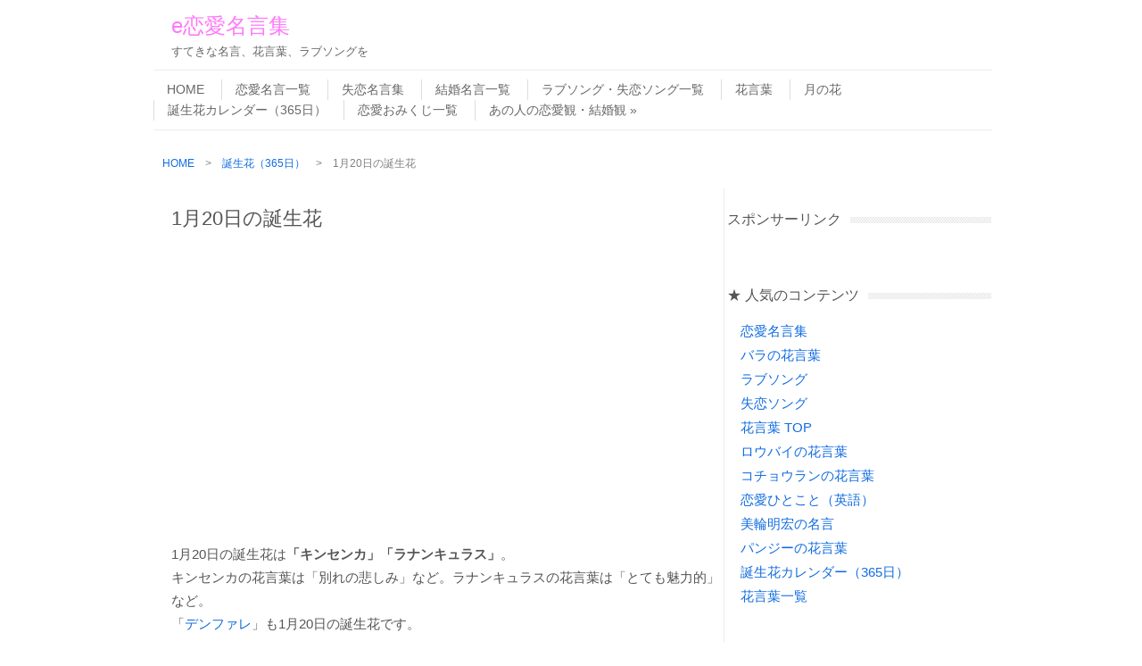

--- FILE ---
content_type: text/html; charset=UTF-8
request_url: https://rennai-meigen.com/tj0120/
body_size: 19135
content:
<!DOCTYPE html>
<!-- paulirish.com/2008/conditional-stylesheets-vs-css-hacks-answer-neither/ -->
<!--[if IE 7]> <html class="no-js lt-ie9 lt-ie8" lang="ja"> <![endif]-->
<!--[if IE 8]> <html class="no-js lt-ie9" lang="ja"> <![endif]-->
<!--[if gt IE 8]><!--> <html class="no-js" lang="ja"> <!--<![endif]-->
<head>
<meta charset="UTF-8" />
<meta name="viewport" content="width=device-width" />
<title>1月20日の誕生花（おすすめ名言や花言葉）何の日 | e恋愛名言集</title>
<link rel="pingback" href="https://rennai-meigen.com/wp/xmlrpc.php" />

<!-- Begin wp_head() -->
<meta name='robots' content='index, follow, max-image-preview:large, max-snippet:-1, max-video-preview:-1' />
	<style>img:is([sizes="auto" i], [sizes^="auto," i]) { contain-intrinsic-size: 3000px 1500px }</style>
	
	<!-- This site is optimized with the Yoast SEO plugin v26.4 - https://yoast.com/wordpress/plugins/seo/ -->
	<meta name="description" content="1月20日の誕生花と花言葉をご紹介します。花言葉の由来、関連するおすすめ名言、今日は何の日、誰の誕生日などの情報も。" />
	<link rel="canonical" href="https://rennai-meigen.com/tj0120/" />
	<meta name="twitter:label1" content="執筆者" />
	<meta name="twitter:data1" content="L" />
	<script type="application/ld+json" class="yoast-schema-graph">{"@context":"https://schema.org","@graph":[{"@type":"WebPage","@id":"https://rennai-meigen.com/tj0120/","url":"https://rennai-meigen.com/tj0120/","name":"1月20日の誕生花（おすすめ名言や花言葉）何の日 | e恋愛名言集","isPartOf":{"@id":"https://rennai-meigen.com/#website"},"primaryImageOfPage":{"@id":"https://rennai-meigen.com/tj0120/#primaryimage"},"image":{"@id":"https://rennai-meigen.com/tj0120/#primaryimage"},"thumbnailUrl":"https://rennai-meigen.com/wp/wp-content/uploads/2016/12/kinsenka-01.jpg","datePublished":"2019-09-23T06:38:00+00:00","dateModified":"2020-11-17T05:20:54+00:00","author":{"@id":"https://rennai-meigen.com/#/schema/person/9a5b56c8a62840a6e690124b1cebf5f6"},"description":"1月20日の誕生花と花言葉をご紹介します。花言葉の由来、関連するおすすめ名言、今日は何の日、誰の誕生日などの情報も。","breadcrumb":{"@id":"https://rennai-meigen.com/tj0120/#breadcrumb"},"inLanguage":"ja","potentialAction":[{"@type":"ReadAction","target":["https://rennai-meigen.com/tj0120/"]}]},{"@type":"ImageObject","inLanguage":"ja","@id":"https://rennai-meigen.com/tj0120/#primaryimage","url":"https://rennai-meigen.com/wp/wp-content/uploads/2016/12/kinsenka-01.jpg","contentUrl":"https://rennai-meigen.com/wp/wp-content/uploads/2016/12/kinsenka-01.jpg","width":640,"height":425,"caption":"キンセンカの花言葉"},{"@type":"BreadcrumbList","@id":"https://rennai-meigen.com/tj0120/#breadcrumb","itemListElement":[{"@type":"ListItem","position":1,"name":"Home","item":"https://rennai-meigen.com/"},{"@type":"ListItem","position":2,"name":"1月20日の誕生花"}]},{"@type":"WebSite","@id":"https://rennai-meigen.com/#website","url":"https://rennai-meigen.com/","name":"e恋愛名言集","description":"すてきな名言、花言葉、ラブソングを","potentialAction":[{"@type":"SearchAction","target":{"@type":"EntryPoint","urlTemplate":"https://rennai-meigen.com/?s={search_term_string}"},"query-input":{"@type":"PropertyValueSpecification","valueRequired":true,"valueName":"search_term_string"}}],"inLanguage":"ja"},{"@type":"Person","@id":"https://rennai-meigen.com/#/schema/person/9a5b56c8a62840a6e690124b1cebf5f6","name":"L","image":{"@type":"ImageObject","inLanguage":"ja","@id":"https://rennai-meigen.com/#/schema/person/image/","url":"https://secure.gravatar.com/avatar/101c24e30b34950b9c44984103448d503091f83198812f55780df2ae4b866c1d?s=96&d=mm&r=g","contentUrl":"https://secure.gravatar.com/avatar/101c24e30b34950b9c44984103448d503091f83198812f55780df2ae4b866c1d?s=96&d=mm&r=g","caption":"L"},"url":"https://rennai-meigen.com/author/icamp/"}]}</script>
	<!-- / Yoast SEO plugin. -->


<link rel='dns-prefetch' href='//static.addtoany.com' />
<link rel="alternate" type="application/rss+xml" title="e恋愛名言集 &raquo; フィード" href="https://rennai-meigen.com/feed/" />
<link rel="alternate" type="application/rss+xml" title="e恋愛名言集 &raquo; コメントフィード" href="https://rennai-meigen.com/comments/feed/" />
<script type="text/javascript">
/* <![CDATA[ */
window._wpemojiSettings = {"baseUrl":"https:\/\/s.w.org\/images\/core\/emoji\/16.0.1\/72x72\/","ext":".png","svgUrl":"https:\/\/s.w.org\/images\/core\/emoji\/16.0.1\/svg\/","svgExt":".svg","source":{"concatemoji":"https:\/\/rennai-meigen.com\/wp\/wp-includes\/js\/wp-emoji-release.min.js?ver=6.8.3"}};
/*! This file is auto-generated */
!function(s,n){var o,i,e;function c(e){try{var t={supportTests:e,timestamp:(new Date).valueOf()};sessionStorage.setItem(o,JSON.stringify(t))}catch(e){}}function p(e,t,n){e.clearRect(0,0,e.canvas.width,e.canvas.height),e.fillText(t,0,0);var t=new Uint32Array(e.getImageData(0,0,e.canvas.width,e.canvas.height).data),a=(e.clearRect(0,0,e.canvas.width,e.canvas.height),e.fillText(n,0,0),new Uint32Array(e.getImageData(0,0,e.canvas.width,e.canvas.height).data));return t.every(function(e,t){return e===a[t]})}function u(e,t){e.clearRect(0,0,e.canvas.width,e.canvas.height),e.fillText(t,0,0);for(var n=e.getImageData(16,16,1,1),a=0;a<n.data.length;a++)if(0!==n.data[a])return!1;return!0}function f(e,t,n,a){switch(t){case"flag":return n(e,"\ud83c\udff3\ufe0f\u200d\u26a7\ufe0f","\ud83c\udff3\ufe0f\u200b\u26a7\ufe0f")?!1:!n(e,"\ud83c\udde8\ud83c\uddf6","\ud83c\udde8\u200b\ud83c\uddf6")&&!n(e,"\ud83c\udff4\udb40\udc67\udb40\udc62\udb40\udc65\udb40\udc6e\udb40\udc67\udb40\udc7f","\ud83c\udff4\u200b\udb40\udc67\u200b\udb40\udc62\u200b\udb40\udc65\u200b\udb40\udc6e\u200b\udb40\udc67\u200b\udb40\udc7f");case"emoji":return!a(e,"\ud83e\udedf")}return!1}function g(e,t,n,a){var r="undefined"!=typeof WorkerGlobalScope&&self instanceof WorkerGlobalScope?new OffscreenCanvas(300,150):s.createElement("canvas"),o=r.getContext("2d",{willReadFrequently:!0}),i=(o.textBaseline="top",o.font="600 32px Arial",{});return e.forEach(function(e){i[e]=t(o,e,n,a)}),i}function t(e){var t=s.createElement("script");t.src=e,t.defer=!0,s.head.appendChild(t)}"undefined"!=typeof Promise&&(o="wpEmojiSettingsSupports",i=["flag","emoji"],n.supports={everything:!0,everythingExceptFlag:!0},e=new Promise(function(e){s.addEventListener("DOMContentLoaded",e,{once:!0})}),new Promise(function(t){var n=function(){try{var e=JSON.parse(sessionStorage.getItem(o));if("object"==typeof e&&"number"==typeof e.timestamp&&(new Date).valueOf()<e.timestamp+604800&&"object"==typeof e.supportTests)return e.supportTests}catch(e){}return null}();if(!n){if("undefined"!=typeof Worker&&"undefined"!=typeof OffscreenCanvas&&"undefined"!=typeof URL&&URL.createObjectURL&&"undefined"!=typeof Blob)try{var e="postMessage("+g.toString()+"("+[JSON.stringify(i),f.toString(),p.toString(),u.toString()].join(",")+"));",a=new Blob([e],{type:"text/javascript"}),r=new Worker(URL.createObjectURL(a),{name:"wpTestEmojiSupports"});return void(r.onmessage=function(e){c(n=e.data),r.terminate(),t(n)})}catch(e){}c(n=g(i,f,p,u))}t(n)}).then(function(e){for(var t in e)n.supports[t]=e[t],n.supports.everything=n.supports.everything&&n.supports[t],"flag"!==t&&(n.supports.everythingExceptFlag=n.supports.everythingExceptFlag&&n.supports[t]);n.supports.everythingExceptFlag=n.supports.everythingExceptFlag&&!n.supports.flag,n.DOMReady=!1,n.readyCallback=function(){n.DOMReady=!0}}).then(function(){return e}).then(function(){var e;n.supports.everything||(n.readyCallback(),(e=n.source||{}).concatemoji?t(e.concatemoji):e.wpemoji&&e.twemoji&&(t(e.twemoji),t(e.wpemoji)))}))}((window,document),window._wpemojiSettings);
/* ]]> */
</script>
<style id='wp-emoji-styles-inline-css' type='text/css'>

	img.wp-smiley, img.emoji {
		display: inline !important;
		border: none !important;
		box-shadow: none !important;
		height: 1em !important;
		width: 1em !important;
		margin: 0 0.07em !important;
		vertical-align: -0.1em !important;
		background: none !important;
		padding: 0 !important;
	}
</style>
<link rel='stylesheet' id='wp-block-library-css' href='https://rennai-meigen.com/wp/wp-includes/css/dist/block-library/style.min.css?ver=6.8.3' type='text/css' media='all' />
<style id='classic-theme-styles-inline-css' type='text/css'>
/*! This file is auto-generated */
.wp-block-button__link{color:#fff;background-color:#32373c;border-radius:9999px;box-shadow:none;text-decoration:none;padding:calc(.667em + 2px) calc(1.333em + 2px);font-size:1.125em}.wp-block-file__button{background:#32373c;color:#fff;text-decoration:none}
</style>
<style id='global-styles-inline-css' type='text/css'>
:root{--wp--preset--aspect-ratio--square: 1;--wp--preset--aspect-ratio--4-3: 4/3;--wp--preset--aspect-ratio--3-4: 3/4;--wp--preset--aspect-ratio--3-2: 3/2;--wp--preset--aspect-ratio--2-3: 2/3;--wp--preset--aspect-ratio--16-9: 16/9;--wp--preset--aspect-ratio--9-16: 9/16;--wp--preset--color--black: #000000;--wp--preset--color--cyan-bluish-gray: #abb8c3;--wp--preset--color--white: #ffffff;--wp--preset--color--pale-pink: #f78da7;--wp--preset--color--vivid-red: #cf2e2e;--wp--preset--color--luminous-vivid-orange: #ff6900;--wp--preset--color--luminous-vivid-amber: #fcb900;--wp--preset--color--light-green-cyan: #7bdcb5;--wp--preset--color--vivid-green-cyan: #00d084;--wp--preset--color--pale-cyan-blue: #8ed1fc;--wp--preset--color--vivid-cyan-blue: #0693e3;--wp--preset--color--vivid-purple: #9b51e0;--wp--preset--gradient--vivid-cyan-blue-to-vivid-purple: linear-gradient(135deg,rgba(6,147,227,1) 0%,rgb(155,81,224) 100%);--wp--preset--gradient--light-green-cyan-to-vivid-green-cyan: linear-gradient(135deg,rgb(122,220,180) 0%,rgb(0,208,130) 100%);--wp--preset--gradient--luminous-vivid-amber-to-luminous-vivid-orange: linear-gradient(135deg,rgba(252,185,0,1) 0%,rgba(255,105,0,1) 100%);--wp--preset--gradient--luminous-vivid-orange-to-vivid-red: linear-gradient(135deg,rgba(255,105,0,1) 0%,rgb(207,46,46) 100%);--wp--preset--gradient--very-light-gray-to-cyan-bluish-gray: linear-gradient(135deg,rgb(238,238,238) 0%,rgb(169,184,195) 100%);--wp--preset--gradient--cool-to-warm-spectrum: linear-gradient(135deg,rgb(74,234,220) 0%,rgb(151,120,209) 20%,rgb(207,42,186) 40%,rgb(238,44,130) 60%,rgb(251,105,98) 80%,rgb(254,248,76) 100%);--wp--preset--gradient--blush-light-purple: linear-gradient(135deg,rgb(255,206,236) 0%,rgb(152,150,240) 100%);--wp--preset--gradient--blush-bordeaux: linear-gradient(135deg,rgb(254,205,165) 0%,rgb(254,45,45) 50%,rgb(107,0,62) 100%);--wp--preset--gradient--luminous-dusk: linear-gradient(135deg,rgb(255,203,112) 0%,rgb(199,81,192) 50%,rgb(65,88,208) 100%);--wp--preset--gradient--pale-ocean: linear-gradient(135deg,rgb(255,245,203) 0%,rgb(182,227,212) 50%,rgb(51,167,181) 100%);--wp--preset--gradient--electric-grass: linear-gradient(135deg,rgb(202,248,128) 0%,rgb(113,206,126) 100%);--wp--preset--gradient--midnight: linear-gradient(135deg,rgb(2,3,129) 0%,rgb(40,116,252) 100%);--wp--preset--font-size--small: 13px;--wp--preset--font-size--medium: 20px;--wp--preset--font-size--large: 36px;--wp--preset--font-size--x-large: 42px;--wp--preset--spacing--20: 0.44rem;--wp--preset--spacing--30: 0.67rem;--wp--preset--spacing--40: 1rem;--wp--preset--spacing--50: 1.5rem;--wp--preset--spacing--60: 2.25rem;--wp--preset--spacing--70: 3.38rem;--wp--preset--spacing--80: 5.06rem;--wp--preset--shadow--natural: 6px 6px 9px rgba(0, 0, 0, 0.2);--wp--preset--shadow--deep: 12px 12px 50px rgba(0, 0, 0, 0.4);--wp--preset--shadow--sharp: 6px 6px 0px rgba(0, 0, 0, 0.2);--wp--preset--shadow--outlined: 6px 6px 0px -3px rgba(255, 255, 255, 1), 6px 6px rgba(0, 0, 0, 1);--wp--preset--shadow--crisp: 6px 6px 0px rgba(0, 0, 0, 1);}:where(.is-layout-flex){gap: 0.5em;}:where(.is-layout-grid){gap: 0.5em;}body .is-layout-flex{display: flex;}.is-layout-flex{flex-wrap: wrap;align-items: center;}.is-layout-flex > :is(*, div){margin: 0;}body .is-layout-grid{display: grid;}.is-layout-grid > :is(*, div){margin: 0;}:where(.wp-block-columns.is-layout-flex){gap: 2em;}:where(.wp-block-columns.is-layout-grid){gap: 2em;}:where(.wp-block-post-template.is-layout-flex){gap: 1.25em;}:where(.wp-block-post-template.is-layout-grid){gap: 1.25em;}.has-black-color{color: var(--wp--preset--color--black) !important;}.has-cyan-bluish-gray-color{color: var(--wp--preset--color--cyan-bluish-gray) !important;}.has-white-color{color: var(--wp--preset--color--white) !important;}.has-pale-pink-color{color: var(--wp--preset--color--pale-pink) !important;}.has-vivid-red-color{color: var(--wp--preset--color--vivid-red) !important;}.has-luminous-vivid-orange-color{color: var(--wp--preset--color--luminous-vivid-orange) !important;}.has-luminous-vivid-amber-color{color: var(--wp--preset--color--luminous-vivid-amber) !important;}.has-light-green-cyan-color{color: var(--wp--preset--color--light-green-cyan) !important;}.has-vivid-green-cyan-color{color: var(--wp--preset--color--vivid-green-cyan) !important;}.has-pale-cyan-blue-color{color: var(--wp--preset--color--pale-cyan-blue) !important;}.has-vivid-cyan-blue-color{color: var(--wp--preset--color--vivid-cyan-blue) !important;}.has-vivid-purple-color{color: var(--wp--preset--color--vivid-purple) !important;}.has-black-background-color{background-color: var(--wp--preset--color--black) !important;}.has-cyan-bluish-gray-background-color{background-color: var(--wp--preset--color--cyan-bluish-gray) !important;}.has-white-background-color{background-color: var(--wp--preset--color--white) !important;}.has-pale-pink-background-color{background-color: var(--wp--preset--color--pale-pink) !important;}.has-vivid-red-background-color{background-color: var(--wp--preset--color--vivid-red) !important;}.has-luminous-vivid-orange-background-color{background-color: var(--wp--preset--color--luminous-vivid-orange) !important;}.has-luminous-vivid-amber-background-color{background-color: var(--wp--preset--color--luminous-vivid-amber) !important;}.has-light-green-cyan-background-color{background-color: var(--wp--preset--color--light-green-cyan) !important;}.has-vivid-green-cyan-background-color{background-color: var(--wp--preset--color--vivid-green-cyan) !important;}.has-pale-cyan-blue-background-color{background-color: var(--wp--preset--color--pale-cyan-blue) !important;}.has-vivid-cyan-blue-background-color{background-color: var(--wp--preset--color--vivid-cyan-blue) !important;}.has-vivid-purple-background-color{background-color: var(--wp--preset--color--vivid-purple) !important;}.has-black-border-color{border-color: var(--wp--preset--color--black) !important;}.has-cyan-bluish-gray-border-color{border-color: var(--wp--preset--color--cyan-bluish-gray) !important;}.has-white-border-color{border-color: var(--wp--preset--color--white) !important;}.has-pale-pink-border-color{border-color: var(--wp--preset--color--pale-pink) !important;}.has-vivid-red-border-color{border-color: var(--wp--preset--color--vivid-red) !important;}.has-luminous-vivid-orange-border-color{border-color: var(--wp--preset--color--luminous-vivid-orange) !important;}.has-luminous-vivid-amber-border-color{border-color: var(--wp--preset--color--luminous-vivid-amber) !important;}.has-light-green-cyan-border-color{border-color: var(--wp--preset--color--light-green-cyan) !important;}.has-vivid-green-cyan-border-color{border-color: var(--wp--preset--color--vivid-green-cyan) !important;}.has-pale-cyan-blue-border-color{border-color: var(--wp--preset--color--pale-cyan-blue) !important;}.has-vivid-cyan-blue-border-color{border-color: var(--wp--preset--color--vivid-cyan-blue) !important;}.has-vivid-purple-border-color{border-color: var(--wp--preset--color--vivid-purple) !important;}.has-vivid-cyan-blue-to-vivid-purple-gradient-background{background: var(--wp--preset--gradient--vivid-cyan-blue-to-vivid-purple) !important;}.has-light-green-cyan-to-vivid-green-cyan-gradient-background{background: var(--wp--preset--gradient--light-green-cyan-to-vivid-green-cyan) !important;}.has-luminous-vivid-amber-to-luminous-vivid-orange-gradient-background{background: var(--wp--preset--gradient--luminous-vivid-amber-to-luminous-vivid-orange) !important;}.has-luminous-vivid-orange-to-vivid-red-gradient-background{background: var(--wp--preset--gradient--luminous-vivid-orange-to-vivid-red) !important;}.has-very-light-gray-to-cyan-bluish-gray-gradient-background{background: var(--wp--preset--gradient--very-light-gray-to-cyan-bluish-gray) !important;}.has-cool-to-warm-spectrum-gradient-background{background: var(--wp--preset--gradient--cool-to-warm-spectrum) !important;}.has-blush-light-purple-gradient-background{background: var(--wp--preset--gradient--blush-light-purple) !important;}.has-blush-bordeaux-gradient-background{background: var(--wp--preset--gradient--blush-bordeaux) !important;}.has-luminous-dusk-gradient-background{background: var(--wp--preset--gradient--luminous-dusk) !important;}.has-pale-ocean-gradient-background{background: var(--wp--preset--gradient--pale-ocean) !important;}.has-electric-grass-gradient-background{background: var(--wp--preset--gradient--electric-grass) !important;}.has-midnight-gradient-background{background: var(--wp--preset--gradient--midnight) !important;}.has-small-font-size{font-size: var(--wp--preset--font-size--small) !important;}.has-medium-font-size{font-size: var(--wp--preset--font-size--medium) !important;}.has-large-font-size{font-size: var(--wp--preset--font-size--large) !important;}.has-x-large-font-size{font-size: var(--wp--preset--font-size--x-large) !important;}
:where(.wp-block-post-template.is-layout-flex){gap: 1.25em;}:where(.wp-block-post-template.is-layout-grid){gap: 1.25em;}
:where(.wp-block-columns.is-layout-flex){gap: 2em;}:where(.wp-block-columns.is-layout-grid){gap: 2em;}
:root :where(.wp-block-pullquote){font-size: 1.5em;line-height: 1.6;}
</style>
<link rel='stylesheet' id='contact-form-7-css' href='https://rennai-meigen.com/wp/wp-content/plugins/contact-form-7/includes/css/styles.css?ver=6.1.3' type='text/css' media='all' />
<link rel='stylesheet' id='protect-link-css-css' href='https://rennai-meigen.com/wp/wp-content/plugins/wp-copy-protect-with-color-design/css/protect_style.css?ver=6.8.3' type='text/css' media='all' />
<link rel='stylesheet' id='ez-icomoon-css' href='https://rennai-meigen.com/wp/wp-content/plugins/easy-table-of-contents/vendor/icomoon/style.min.css?ver=1.7' type='text/css' media='all' />
<link rel='stylesheet' id='ez-toc-css' href='https://rennai-meigen.com/wp/wp-content/plugins/easy-table-of-contents/assets/css/screen.min.css?ver=1.7' type='text/css' media='all' />
<style id='ez-toc-inline-css' type='text/css'>
div#ez-toc-container p.ez-toc-title {font-size: 120%;}div#ez-toc-container p.ez-toc-title {font-weight: 500;}div#ez-toc-container ul li {font-size: 100%;}div#ez-toc-container {background: #fff;border: 1px solid #ddd;}div#ez-toc-container p.ez-toc-title {color: #999;}div#ez-toc-container ul.ez-toc-list a {color: #428bca;}div#ez-toc-container ul.ez-toc-list a:hover {color: #2a6496;}div#ez-toc-container ul.ez-toc-list a:visited {color: #428bca;}
</style>
<link rel='stylesheet' id='leaf-style-css' href='https://rennai-meigen.com/wp/wp-content/themes/leaf/style.css?ver=6.8.3' type='text/css' media='all' />
<link rel='stylesheet' id='addtoany-css' href='https://rennai-meigen.com/wp/wp-content/plugins/add-to-any/addtoany.min.css?ver=1.16' type='text/css' media='all' />
<script type="text/javascript" id="addtoany-core-js-before">
/* <![CDATA[ */
window.a2a_config=window.a2a_config||{};a2a_config.callbacks=[];a2a_config.overlays=[];a2a_config.templates={};a2a_localize = {
	Share: "共有",
	Save: "ブックマーク",
	Subscribe: "購読",
	Email: "メール",
	Bookmark: "ブックマーク",
	ShowAll: "すべて表示する",
	ShowLess: "小さく表示する",
	FindServices: "サービスを探す",
	FindAnyServiceToAddTo: "追加するサービスを今すぐ探す",
	PoweredBy: "Powered by",
	ShareViaEmail: "メールでシェアする",
	SubscribeViaEmail: "メールで購読する",
	BookmarkInYourBrowser: "ブラウザにブックマーク",
	BookmarkInstructions: "このページをブックマークするには、 Ctrl+D または \u2318+D を押下。",
	AddToYourFavorites: "お気に入りに追加",
	SendFromWebOrProgram: "任意のメールアドレスまたはメールプログラムから送信",
	EmailProgram: "メールプログラム",
	More: "詳細&#8230;",
	ThanksForSharing: "共有ありがとうございます !",
	ThanksForFollowing: "フォローありがとうございます !"
};
/* ]]> */
</script>
<script type="text/javascript" defer src="https://static.addtoany.com/menu/page.js" id="addtoany-core-js"></script>
<script type="text/javascript" src="https://rennai-meigen.com/wp/wp-includes/js/jquery/jquery.min.js?ver=3.7.1" id="jquery-core-js"></script>
<script type="text/javascript" src="https://rennai-meigen.com/wp/wp-includes/js/jquery/jquery-migrate.min.js?ver=3.4.1" id="jquery-migrate-js"></script>
<script type="text/javascript" defer src="https://rennai-meigen.com/wp/wp-content/plugins/add-to-any/addtoany.min.js?ver=1.1" id="addtoany-jquery-js"></script>
<script type="text/javascript" src="https://rennai-meigen.com/wp/wp-content/themes/leaf/js/modernizr-2.6.2.js?ver=2.6.2" id="modernizr-js"></script>
<link rel="https://api.w.org/" href="https://rennai-meigen.com/wp-json/" /><link rel="alternate" title="JSON" type="application/json" href="https://rennai-meigen.com/wp-json/wp/v2/posts/15599" /><link rel="EditURI" type="application/rsd+xml" title="RSD" href="https://rennai-meigen.com/wp/xmlrpc.php?rsd" />
<link rel='shortlink' href='https://rennai-meigen.com/?p=15599' />
<link rel="alternate" title="oEmbed (JSON)" type="application/json+oembed" href="https://rennai-meigen.com/wp-json/oembed/1.0/embed?url=https%3A%2F%2Frennai-meigen.com%2Ftj0120%2F" />
<link rel="alternate" title="oEmbed (XML)" type="text/xml+oembed" href="https://rennai-meigen.com/wp-json/oembed/1.0/embed?url=https%3A%2F%2Frennai-meigen.com%2Ftj0120%2F&#038;format=xml" />

<!-- This site is using AdRotate v5.17 to display their advertisements - https://ajdg.solutions/ -->
<!-- AdRotate CSS -->
<style type="text/css" media="screen">
	.g { margin:0px; padding:0px; overflow:hidden; line-height:1; zoom:1; }
	.g img { height:auto; }
	.g-col { position:relative; float:left; }
	.g-col:first-child { margin-left: 0; }
	.g-col:last-child { margin-right: 0; }
	.g-1 { margin:1px 1px 1px 1px; }
	.g-2 { margin:1px 1px 1px 1px; }
	.g-3 { margin:1px 1px 1px 1px; }
	.g-4 { margin:1px 1px 1px 1px; }
	.g-5 { margin:1px 1px 1px 1px; }
	.g-6 { margin:1px 1px 1px 1px; }
	.g-7 { margin:1px 1px 1px 1px; }
	.g-8 { margin:1px 1px 1px 1px; }
	.g-9 { margin:1px 1px 1px 1px; }
	@media only screen and (max-width: 480px) {
		.g-col, .g-dyn, .g-single { width:100%; margin-left:0; margin-right:0; }
	}
</style>
<!-- /AdRotate CSS -->

<script language="JavaScript">
jQuery (document).ready( function () {
jQuery ('a[href^=http]').not('[href*="'+location.hostname+'"]').attr('target','_blank');
})
</script>
		<!-- GA Google Analytics @ https://m0n.co/ga -->
		<script async src="https://www.googletagmanager.com/gtag/js?id=UA-44071027-1"></script>
		<script>
			window.dataLayer = window.dataLayer || [];
			function gtag(){dataLayer.push(arguments);}
			gtag('js', new Date());
			gtag('config', 'UA-44071027-1');
		</script>

	<link rel='stylesheet' id='numbermyposts-css' href='https://rennai-meigen.com/wp/wp-content/plugins/number-my-post-pages-plugin/numbermypostpages.css?ver=6.8.3' type='text/css' media='all' />
		
		<script type="text/javascript">
			jQuery(function($){
				$('.protect_contents-overlay').css('background-color', '#000000');
			});
		</script>

		
						<script type="text/javascript">
				jQuery(function($){
					$('img').attr('onmousedown', 'return false');
					$('img').attr('onselectstart','return false');
				    $(document).on('contextmenu',function(e){

							

				        return false;
				    });
				});
				</script>

									<style>
					* {
					   -ms-user-select: none; /* IE 10+ */
					   -moz-user-select: -moz-none;
					   -khtml-user-select: none;
					   -webkit-user-select: none;
					   -webkit-touch-callout: none;
					   user-select: none;
					   }

					   input,textarea,select,option {
					   -ms-user-select: auto; /* IE 10+ */
					   -moz-user-select: auto;
					   -khtml-user-select: auto;
					   -webkit-user-select: auto;
					   user-select: auto;
				       }
					</style>
					
														
					
								
				
								<style>
					@media print {
					body * { display: none !important;}
						body:after {
						content: "このページの印刷は保護されています"; }
					}
				</style>
								
				
				
				<!-- Begin Leaf css -->
<style type="text/css">
#page { max-width: 100%; margin-top: 0px; margin-bottom: 0px; box-shadow: none;}
a:hover, .site-header h1 a:hover, .site-header h2 a:hover, .comments-link a:hover, .entry-meta a:hover, .widget-area .widget a:hover, .footer-navigation li a:hover, .copyright a:hover, .site-info a:hover, .comment-content .reply a:hover, #respond #submit:hover { color: #f967f4;}
.image-tag, .aside-format, .audio-format, .gallery-format, .image-format, .link-format, .video-format, .search-bar .submit, .iview-caption.caption3, .pagination .current, .pagination a:hover { background-color: #f967f4;}
.search-bar:after {border-right-color: #f967f4;}



</style>
<!-- End Leaf css -->
<style type="text/css" id="custom-background-css">
body.custom-background { background-color: #ffffff; }
</style>
			<style type="text/css" id="wp-custom-css">
			.google-auto-placed {
    margin-top: 2em!important;
    margin-bottom: 2em!important;
}

/* 本文 */
p {
line-height: 26px !important;
font-size: 15px;
letter-spacing: 0.0em;
}

/* 目次 */
#ez-toc-container {
  border-width: 2px !important;
  border-radius: 0;
	margin: 0 0 3em;
	font-size: 14px;
}
#ez-toc-container ul.ez-toc-list a {
  display: block;
  border-bottom: 1px solid #eee;
  padding: 8px;
}
.ez-toc-title-container {
  display: block;
  width: 100%;
}
#ez-toc-container p.ez-toc-title {
  display: block;
  text-align: center;
  margin-bottom: 5px;
}
.ez-toc-title-toggle {
  position: absolute;
  top: 13px;
  right: 15px;
}
#ez-toc-container.counter-decimal ul.ez-toc-list li a::before, .ez-toc-widget-container.counter-decimal ul.ez-toc-list li a::before {
  color: #a1a1a1;
  margin-right: 8px;
}

/* hタグデザイン */
.entry-content h2 {
padding: 0.25em 0.8em;/*上下 左右の余白*/
margin-top: 20px !important;
margin-bottom: 20px !important;
color: #333333 !important;/*文字色*/
background: transparent;/*背景透明に*/
border-left: solid 5px #16d9b2;/*左線*/
border-bottom: solid 1px #ededed;
font-size: 20px;
font-weight: normal;
}

.entry-content h3{
padding: 0.25em 0.8em;/*上下 左右の余白*/
margin-top: 30px !important;
margin-bottom: 20px !important;
margin-left: 2px;
color: #333333 !important;/*文字色*/
  /*線の種類（点線）2px 線色*/
border-left: solid 3px #81dbda;
border-bottom: solid 1px #ededed;
font-size: 18px;
font-weight: normal;
}

.entry-content h4{
padding: 0.1em 0.5em;
margin-top: 30px !important;
margin-bottom: 20px !important;
margin-left: 0px;
color: #444444 !important;/*文字色*/
  /*線の種類（点線）2px 線色*/
border-bottom: solid 1px #888888;
font-size: 17px;
font-weight: normal;
}

/* 左右余白 */
#main, .site-header, .top-nav, .footer-row,.info-wrap {
padding: 10px 18px 0px 22px;
}

/* 誕生花一覧の表 */
table.tjk {
height: 0px;
font-size: 14px;
color: #595858;
line-height: 20px;
}
table.tjk td {
padding: 9px 5px 8px 5px;
}
table.tjk caption {
padding: 4px 2px 3px 10px;
letter-spacing: 0.05em;
color: #FFF;
font-weight: bold;
background: #14c4a1;
}

/* 花言葉一覧の表 */
table.rhi {
height: 0px;
font-size: 14px;
color: #595858;
line-height: 20px;
}
table.rhi td {
padding: 9px 5px 8px 5px;
}
table.rhi caption {
padding: 4px 2px 3px 10px;
letter-spacing: 0.05em;
color: #FFF;
font-weight: bold;
background: #14c4a1;
}

/* 花概要の表 */
table.rhg {
height: 0px;
font-size: 14px;
color: #595858;
line-height: 20px;
}
table.rhg td {
padding: 9px 5px 8px 5px;
}

/* パンくずリスト */
.breadcrumbs {
margin-bottom: 20px;
line-height: 15px;
}

/* 目次に戻る */
.modoru {
font-size: 14px;
text-align : right;
margin: 0px 0px 0px 0px;
}
		</style>
		<noscript><style id="rocket-lazyload-nojs-css">.rll-youtube-player, [data-lazy-src]{display:none !important;}</style></noscript><!-- End wp_head() -->

<!-- Favicons
================================================== -->
<link rel="shortcut icon" href="/favicon.ico">
<link rel="apple-touch-icon" href="/apple-touch-icon.png">
<link rel="apple-touch-icon" sizes="72x72" href="/apple-touch-icon-72x72.png" />
<link rel="apple-touch-icon" sizes="114x114" href="/apple-touch-icon-114x114.png" />

<!-- AdSense
================================================== -->
<script async src="//pagead2.googlesyndication.com/pagead/js/adsbygoogle.js"></script>
<script>
     (adsbygoogle = window.adsbygoogle || []).push({
          google_ad_client: "ca-pub-1134722995204316",
          enable_page_level_ads: true
     });
</script>

<!-- fluct
================================================== -->
<script async='async' src='https://www.googletagservices.com/tag/js/gpt.js'></script>
<script>
  var googletag = googletag || {};
  googletag.cmd = googletag.cmd || [];
</script>

<script>
  googletag.cmd.push(function() {
    googletag.defineSlot('/62532913,22478346586/p_erenaimeigensyu.pc_300x250_kijiue_5370', [300, 250], 'div-gpt-ad-1565755955896-0')
	.setCollapseEmptyDiv(true, true).addService(googletag.pubads());
    googletag.defineSlot('/62532913,22478346586/p_erenaimeigensyu.pc_300x250_kiji1_5370', [300, 250], 'div-gpt-ad-1565756010483-0')
	.setCollapseEmptyDiv(true, true).addService(googletag.pubads());
    googletag.defineSlot('/62532913,22478346586/p_erenaimeigensyu.pc_300x250_kiji2_5370', [300, 250], 'div-gpt-ad-1565756096849-0')
	.setCollapseEmptyDiv(true, true).addService(googletag.pubads());
    googletag.defineSlot('/62532913,22478346586/p_erenaimeigensyu.pc_300x250_right-saijobu_5370', [300, 250], 'div-gpt-ad-1565756146284-0')
	.setCollapseEmptyDiv(true, true).addService(googletag.pubads());
    googletag.defineSlot('/62532913,22478346586/p_erenaimeigensyu.pc_300x250_right-saikabu_5370', [300, 250], 'div-gpt-ad-1565756179317-0')
	.setCollapseEmptyDiv(true, true).addService(googletag.pubads());
    googletag.defineSlot('/62532913,22478346586/s_erenaimeigensyu.sp_300x250_right-saijobu_5663', [300, 250], 'div-gpt-ad-1568870997439-0')
    .setCollapseEmptyDiv(true, true).addService(googletag.pubads());
    googletag.defineSlot('/62532913,22478346586/s_erenaimeigensyu.sp_300x250_right-saikabu_5663', [300, 250], 'div-gpt-ad-1568871042793-0')
	.setCollapseEmptyDiv(true, true).addService(googletag.pubads());
    googletag.defineSlot('/62532913,22478346586/s_erenaimeigensyu.sp_300x250_kijiue_5663', [300, 250], 'div-gpt-ad-1565921984173-0')
	.setCollapseEmptyDiv(true, true).addService(googletag.pubads());
    googletag.defineSlot('/62532913,22478346586/s_erenaimeigensyu.sp_300x250_kijisita_5663', [300, 250], 'div-gpt-ad-1565922003031-0')
	.setCollapseEmptyDiv(true, true).addService(googletag.pubads());
    googletag.defineSlot('/62532913,22478346586/s_erenaimeigensyu.sp_320x50_overlay_5663', [320, 50], 'div-gpt-ad-1565922053961-0')
	.setCollapseEmptyDiv(true, true).addService(googletag.pubads());
    googletag.pubads().enableSingleRequest();
    googletag.enableServices();
  });
</script>

</head>

<body class="wp-singular post-template-default single single-post postid-15599 single-format-standard custom-background wp-theme-leaf single-author">

<div id="page" class="hfeed site">

	<div id="head-container">
	
				
		
		<div class="row">
			<header id="masthead" class="site-header row twelve columns" role="banner">

				<div class="row">
					<div class="header-group six columns">
					
											
						<hgroup>
							<h1 class="site-title"><a href="https://rennai-meigen.com/" title="e恋愛名言集" rel="home">e恋愛名言集</a></h1>
							<h2 class="site-description">すてきな名言、花言葉、ラブソングを</h2>
						</hgroup>
						
											</div><!-- .header-group .six .columns -->
					
												
				</div><!-- .row -->
				
				<nav role="navigation" class="site-navigation main-navigation">
					<h1 class="assistive-text">Menu</h1>
					<div class="assistive-text skip-link"><a href="#content" title="Skip to content">Skip to content</a></div>

					<div class="menu-%e3%83%a1%e3%83%8b%e3%83%a5%e3%83%bctop-container"><ul id="menu-%e3%83%a1%e3%83%8b%e3%83%a5%e3%83%bctop" class="sf-menu"><li id="menu-item-21" class="menu-item menu-item-type-post_type menu-item-object-page menu-item-home menu-item-21"><a href="https://rennai-meigen.com/">HOME</a></li>
<li id="menu-item-24" class="menu-item menu-item-type-taxonomy menu-item-object-category menu-item-24"><a href="https://rennai-meigen.com/category/love/" title="恋愛名言集（英語＆日本語）">恋愛名言一覧</a></li>
<li id="menu-item-2408" class="menu-item menu-item-type-custom menu-item-object-custom menu-item-2408"><a href="https://rennai-meigen.com/shitsuren/" title="失恋名言集（英語＆日本語）">失恋名言集</a></li>
<li id="menu-item-25" class="menu-item menu-item-type-taxonomy menu-item-object-category menu-item-25"><a href="https://rennai-meigen.com/category/marriage/" title="結婚名言集（英語＆日本語）">結婚名言一覧</a></li>
<li id="menu-item-1402" class="menu-item menu-item-type-taxonomy menu-item-object-category menu-item-1402"><a href="https://rennai-meigen.com/category/song/" title="ラブソング・失恋ソング">ラブソング・失恋ソング一覧</a></li>
<li id="menu-item-3197" class="menu-item menu-item-type-custom menu-item-object-custom menu-item-3197"><a href="https://rennai-meigen.com/hanakotoba/">花言葉</a></li>
<li id="menu-item-17632" class="menu-item menu-item-type-taxonomy menu-item-object-category menu-item-17632"><a href="https://rennai-meigen.com/category/hana-month/">月の花</a></li>
<li id="menu-item-16781" class="menu-item menu-item-type-post_type menu-item-object-post menu-item-16781"><a href="https://rennai-meigen.com/tanjyouka-calendar/">誕生花カレンダー（365日）</a></li>
<li id="menu-item-1839" class="menu-item menu-item-type-taxonomy menu-item-object-category menu-item-1839"><a href="https://rennai-meigen.com/category/rennai-omikuji/" title="恋愛おみくじ">恋愛おみくじ一覧</a></li>
<li id="menu-item-22" class="menu-item menu-item-type-taxonomy menu-item-object-category menu-item-has-children menu-item-22"><a href="https://rennai-meigen.com/category/philosophy-of-love/">あの人の恋愛観・結婚観</a>
<ul class="sub-menu">
	<li id="menu-item-2409" class="menu-item menu-item-type-custom menu-item-object-custom menu-item-2409"><a href="https://rennai-meigen.com/miwaakihiro/" title="美輪明宏 名言">美輪明宏</a></li>
</ul>
</li>
</ul></div>				</nav><!-- .site-navigation .main-navigation -->
				
			</header><!-- #masthead .site-header .twelve .columns -->
		</div><!-- .row -->
	</div><!-- #head-container -->
	
		
	<div id="main" class="row">
	    
	<!-- /#breadcrumb -->
	<div class="breadcrumbs">
	<!-- Breadcrumb NavXT 7.4.1 -->
<a title="HOME" href="https://rennai-meigen.com" class="home">HOME</a>　&gt;　<span property="itemListElement" typeof="ListItem"><a property="item" typeof="WebPage" title="Go to the 誕生花（365日） カテゴリー archives." href="https://rennai-meigen.com/category/tanjyouka-day/" class="taxonomy category" ><span property="name">誕生花（365日）</span></a><meta property="position" content="2"></span>　&gt;　1月20日の誕生花	</div>
	<div id="primary" class="site-content eight columns">
		<div id="content" role="main">
		
			
			
				
	<article id="post-15599" class="post-15599 post type-post status-publish format-standard has-post-thumbnail hentry category-tanjyouka-day">

		<header class="entry-header">
			<h1 class="entry-title">1月20日の誕生花</h1>
		</header><!-- .entry-header -->
		
		<div class="ad">
		<div class="a-single a-5"><script async src="https://pagead2.googlesyndication.com/pagead/js/adsbygoogle.js"></script>
<!-- rennai-meigen_レスポンシブ_タイトル下 -->
<ins class="adsbygoogle"
     style="display:block"
     data-ad-client="ca-pub-1134722995204316"
     data-ad-slot="4607293497"
     data-ad-format="auto"
     data-full-width-responsive="true"></ins>
<script>
     (adsbygoogle = window.adsbygoogle || []).push({});
</script>
<br>
<br></div>		</div><!-- .ad -->
		
		<div class="entry-content">
			<p>1月20日の誕生花は<strong>「キンセンカ」「ラナンキュラス」</strong>。<br />
キンセンカの花言葉は「別れの悲しみ」など。ラナンキュラスの花言葉は「とても魅力的」など。<br />
「<a href="https://rennai-meigen.com/dendrobiumhanakotoba/" title="デンドロビウムの花言葉">デンファレ</a>」も1月20日の誕生花です。</p>
<table class="tjk">
<caption>1月20日の誕生花と花言葉</caption>
<tr>
<td width="38%">1月20日の誕生花</td>
<td width="62%">「キンセンカ」「ラナンキュラス」「デンファレ」</td>
</tr>
<tr>
<td>キンセンカの花言葉</td>
<td>「別れの悲しみ」「悲嘆」「寂しさ」「失望」</td>
</tr>
<tr>
<td>ラナンキュラスの花言葉</td>
<td>「とても魅力的」「晴れやかな魅力」「光輝を放つ」</td>
</tr>
</table>
<p>以下には花言葉に関連する名言などもあります。</p>
<div id="ez-toc-container" class="counter-hierarchy counter-decimal">
<div class="ez-toc-title-container">
<p class="ez-toc-title">目次</p>
<span class="ez-toc-title-toggle"><a class="ez-toc-pull-right ez-toc-btn ez-toc-btn-xs ez-toc-btn-default ez-toc-toggle"><i class="ez-toc-glyphicon ez-toc-icon-toggle"></i></a></span></div>
<nav><ul class="ez-toc-list"><li><a href="#120" title="1月20日の誕生花：キンセンカ">1月20日の誕生花：キンセンカ</a><ul><li><a href="#i" title="キンセンカ全般の花言葉">キンセンカ全般の花言葉</a></li><li><a href="#i-2" title="花言葉に関連する名言">花言葉に関連する名言</a></li><li><a href="#i-3" title="キンセンカの誕生花">キンセンカの誕生花</a></li></ul></li><li><a href="#120-2" title="1月20日の誕生花：ラナンキュラス">1月20日の誕生花：ラナンキュラス</a><ul><li><a href="#i-4" title="ラナンキュラス全般の花言葉">ラナンキュラス全般の花言葉</a></li><li><a href="#i-5" title="花言葉に関連する名言">花言葉に関連する名言</a></li><li><a href="#i-6" title="ラナンキュラスの誕生花">ラナンキュラスの誕生花</a></li></ul></li><li><a href="#120-3" title="1月20日生まれの偉人・有名人">1月20日生まれの偉人・有名人</a></li><li><a href="#120-4" title="1月20日は何の日">1月20日は何の日</a></li></ul></nav></div>
<h2><span class="ez-toc-section" id="120">1月20日の誕生花：キンセンカ</span></h2>
<p><a href="https://rennai-meigen.com/kinsenka-hanakotoba/"><img fetchpriority="high" decoding="async" src="data:image/svg+xml,%3Csvg%20xmlns='http://www.w3.org/2000/svg'%20viewBox='0%200%20300%20199'%3E%3C/svg%3E" alt="キンセンカの花言葉" width="300" height="199" class="alignnone size-medium wp-image-8913" data-lazy-srcset="https://rennai-meigen.com/wp/wp-content/uploads/2016/12/kinsenka-01-300x199.jpg 300w, https://rennai-meigen.com/wp/wp-content/uploads/2016/12/kinsenka-01.jpg 640w" data-lazy-sizes="(max-width: 300px) 100vw, 300px" data-lazy-src="https://rennai-meigen.com/wp/wp-content/uploads/2016/12/kinsenka-01-300x199.jpg" /><noscript><img fetchpriority="high" decoding="async" src="https://rennai-meigen.com/wp/wp-content/uploads/2016/12/kinsenka-01-300x199.jpg" alt="キンセンカの花言葉" width="300" height="199" class="alignnone size-medium wp-image-8913" srcset="https://rennai-meigen.com/wp/wp-content/uploads/2016/12/kinsenka-01-300x199.jpg 300w, https://rennai-meigen.com/wp/wp-content/uploads/2016/12/kinsenka-01.jpg 640w" sizes="(max-width: 300px) 100vw, 300px" /></noscript></a></p>
<h3><span class="ez-toc-section" id="i">キンセンカ全般の花言葉</span></h3>
<p><strong>「別れの悲しみ」「悲嘆」「寂しさ」「失望」</strong></p>
<h3><span class="ez-toc-section" id="i-2">花言葉に関連する名言</span></h3>
<p><strong>「失望」</strong>（キンセンカ全般）</p>
<p class="meigen">男は結婚するとき、女が変わらないことを望む。女は結婚するとき、男が変わることを望む。お互いに失望することは不可避だ。<br />
<br />Men marry women with the hope they will never change. Women marry men with the hope they will change. Invariably they are both disappointed.</p>
<p class="ijin"><a href="https://rennai-meigen.com/einstein/" title="アインシュタイン恋愛名言">アインシュタイン</a>（理論物理学者、ノーベル物理学賞受賞 / 1879～1955）</p>
<h3><span class="ez-toc-section" id="i-3">キンセンカの誕生花</span></h3>
<p><a href="https://rennai-meigen.com/tj0112/" title="1月12日の誕生花">1月12日</a>（黄）、<a href="https://rennai-meigen.com/tj0120/" title="1月20日の誕生花">1月20日</a>、<a href="https://rennai-meigen.com/tj0208/" title="2月8日の誕生花">2月8日</a>、<a href="https://rennai-meigen.com/tj0209/" title="2月9日の誕生花">2月9日</a>、<a href="https://rennai-meigen.com/tj0326/" title="3月26日の誕生花">3月26日</a>（オレンジ）</p>
<p>→　<a href="https://rennai-meigen.com/kinsenka-hanakotoba/" title="キンセンカの花言葉">キンセンカの詳細ページ</a></p>
<p>&nbsp;</p>
<h2><span class="ez-toc-section" id="120-2">1月20日の誕生花：ラナンキュラス</span></h2>
<p><a href="https://rennai-meigen.com/ranunculus/"><img decoding="async" src="data:image/svg+xml,%3Csvg%20xmlns='http://www.w3.org/2000/svg'%20viewBox='0%200%20300%20199'%3E%3C/svg%3E" alt="ラナンキュラスの花言葉" width="300" height="199" class="alignnone size-medium wp-image-3462" data-lazy-srcset="https://rennai-meigen.com/wp/wp-content/uploads/2014/01/ranunculus-300x199.jpg 300w, https://rennai-meigen.com/wp/wp-content/uploads/2014/01/ranunculus.jpg 640w" data-lazy-sizes="(max-width: 300px) 100vw, 300px" data-lazy-src="https://rennai-meigen.com/wp/wp-content/uploads/2014/01/ranunculus-300x199.jpg" /><noscript><img decoding="async" src="https://rennai-meigen.com/wp/wp-content/uploads/2014/01/ranunculus-300x199.jpg" alt="ラナンキュラスの花言葉" width="300" height="199" class="alignnone size-medium wp-image-3462" srcset="https://rennai-meigen.com/wp/wp-content/uploads/2014/01/ranunculus-300x199.jpg 300w, https://rennai-meigen.com/wp/wp-content/uploads/2014/01/ranunculus.jpg 640w" sizes="(max-width: 300px) 100vw, 300px" /></noscript></a></p>
<h3><span class="ez-toc-section" id="i-4">ラナンキュラス全般の花言葉</span></h3>
<p><strong>「とても魅力的」「晴れやかな魅力」「光輝を放つ」</strong></p>
<h3><span class="ez-toc-section" id="i-5">花言葉に関連する名言</span></h3>
<p><strong>「とても魅力的」</strong>（ラナンキュラス全般）</p>
<p class="meigen">女の顔はキャンバスだ。毎日女は少しだけ若い自画像をそこに描いている。</p>
<p class="ijin"><a href="https://rennai-meigen.com/pablopicasso/" title="パブロ・ピカソ恋愛名言">パブロ・ピカソ</a>（スペイン出身の画家、彫刻家 / 1881～1973）</p>
<h3><span class="ez-toc-section" id="i-6">ラナンキュラスの誕生花</span></h3>
<p><a href="https://rennai-meigen.com/tj0120/" title="1月20日の誕生花">1月20日</a>、<a href="https://rennai-meigen.com/tj0129/" title="1月29日の誕生花">1月29日</a>、<a href="https://rennai-meigen.com/tj0225/" title="2月25日の誕生花">2月25日</a>、<a href="https://rennai-meigen.com/tj0302/" title="3月2日の誕生花">3月2日</a>、<a href="https://rennai-meigen.com/tj0525/" title="5月25日の誕生花">5月25日</a></p>
<p>→　<a href="https://rennai-meigen.com/ranunculus/" title="ラナンキュラスの花言葉">ラナンキュラスの詳細ページ</a></p>
<p>&nbsp;</p>
<h2><span class="ez-toc-section" id="120-3">1月20日生まれの偉人・有名人</span></h2>
<p>・足利義政 （室町幕府8代将軍 / 1436年1月20日～1490年<a href="https://rennai-meigen.com/tj0127/" title="1月27日の誕生花">1月27日</a>）</p>
<p>・上島竜兵 （お笑い芸人 / 1961年1月20日～2022年5月11日）</p>
<p>・IKKO （メイクアップアーティスト / 1962年1月20日）</p>
<p>・南果歩 （女優 / 1964年1月20日）</p>
<p>・矢口真里 （歌手 / 1983年1月20日）</p>
<p>・ハリー杉山 （タレント / 1985年1月20日）</p>
<p>&nbsp;</p>
<h2><span class="ez-toc-section" id="120-4">1月20日は何の日</span></h2>
<p>・二十日正月<br />
正月の最後の日として、納めの行事を行うもので、地方によっては骨正月、骨おろし、頭正月などとも呼ぶ。</p>
<p>・玉の輿の日<br />
1905年のこの日、アメリカの実業家J・P・モルガンの甥のジョージ・モルガンが祇園の芸妓・お雪と結婚したことにちなみます。お雪は「日本のシンデレラ」と呼ばれました。</p>
<p>&nbsp;<br />
（ 1月20日の出来事など： <a href="https://ja.wikipedia.org/wiki/1%E6%9C%8820%E6%97%A5" title="wikipedia" target="_blank">Wikipedia</a> ）<br />
&nbsp;<br />
<div class="a-single a-1"><br>
<table border="0">
<tr>
<td>
<!-- /62532913/p_erenaimeigensyu.pc_300x250_kiji1_5370 -->
<div id='div-gpt-ad-1565756010483-0'>
<script>
googletag.cmd.push(function() { googletag.display('div-gpt-ad-1565756010483-0'); });
</script>
</div>
<!-- /62532913/s_erenaimeigensyu.sp_300x250_kijisita_5663 -->
<div id='div-gpt-ad-1565922003031-0'>
<script>
googletag.cmd.push(function() { googletag.display('div-gpt-ad-1565922003031-0'); });
</script>
</div>
</td>
 
<td>
<!-- /62532913/p_erenaimeigensyu.pc_300x250_kiji2_5370 -->
<div id='div-gpt-ad-1565756096849-0'>
<script>
googletag.cmd.push(function() { googletag.display('div-gpt-ad-1565756096849-0'); });
</script>
</div>
</td>
</tr>
</table>
<!-- 2枠目の表示タグ -->
<script async src="//pagead2.googlesyndication.com/pagead/js/adsbygoogle.js"></script>
<ins class="adsbygoogle"
     style="display:block"
     data-ad-format="autorelaxed"
     data-ad-client="ca-pub-1134722995204316"
     data-ad-slot="4346496985"></ins>
<script>
     (adsbygoogle = window.adsbygoogle || []).push({});
</script>
<br>
<hr size="1" color="#DCDCDC"></div>
<p>&nbsp;<br />
<center><a href="https://rennai-meigen.com/tj0119/">前の日</a>　　1月20日の誕生花　　<a href="https://rennai-meigen.com/tj0121/">次の日</a></center><br />
&nbsp;</p>
<p>★ 誕生花ページ<br />
<br />・<a href="https://rennai-meigen.com/tanjyouka-calendar/" title="誕生花カレンダー（365日）">誕生花カレンダー（365日）</a></p>
<p>★ 花言葉ページ<br />
<br />・<a href="https://rennai-meigen.com/hanakotoba/" title="花言葉。">花言葉（人気の花ランキング）</a>　・<a href="https://rennai-meigen.com/category/theme-hanakotoba/" title="テーマ別の花言葉。">テーマ別の花言葉</a>　・花言葉一覧（<a href="https://rennai-meigen.com/hanakotobaichiran/" title="花言葉一覧。">日本語</a> / <a href="https://rennai-meigen.com/languageofflowers/" title="花言葉一覧（英語）。">英語</a>）</p>
<p>★ e恋愛名言集 の人気コンテンツ！<br />
<br />・<a href="https://rennai-meigen.com/love-song/" title="ラブソング。">ラブソング</a>　・<a href="https://rennai-meigen.com/shitsuren-song/" title="失恋ソング。">失恋ソング</a>　・<a href="https://rennai-meigen.com/rennai/" title="恋愛の名言。">恋愛名言</a>　・<a href="https://rennai-meigen.com/otokogokoro/" title="男心の名言。">男心</a>　・<a href="https://rennai-meigen.com/kekkonaite/" title="結婚相手の名言。">結婚相手</a>　・<a href="https://rennai-meigen.com/rennai-hitokoto-eigo/" title="恋愛ひとこと（英語）。">恋愛ひとこと（英語）</a>　・<a href="https://rennai-meigen.com/category/rennai-omikuji/" title="恋愛おみくじ。">恋愛おみくじ</a></p>
<p>&nbsp;<br />
<a name="tj-end"></a></p>
<div class="addtoany_share_save_container addtoany_content addtoany_content_bottom"><div class="a2a_kit a2a_kit_size_32 addtoany_list" data-a2a-url="https://rennai-meigen.com/tj0120/" data-a2a-title="1月20日の誕生花"><a class="a2a_button_facebook" href="https://www.addtoany.com/add_to/facebook?linkurl=https%3A%2F%2Frennai-meigen.com%2Ftj0120%2F&amp;linkname=1%E6%9C%8820%E6%97%A5%E3%81%AE%E8%AA%95%E7%94%9F%E8%8A%B1" title="Facebook" rel="nofollow noopener" target="_blank"></a><a class="a2a_button_twitter" href="https://www.addtoany.com/add_to/twitter?linkurl=https%3A%2F%2Frennai-meigen.com%2Ftj0120%2F&amp;linkname=1%E6%9C%8820%E6%97%A5%E3%81%AE%E8%AA%95%E7%94%9F%E8%8A%B1" title="Twitter" rel="nofollow noopener" target="_blank"></a><a class="a2a_button_line" href="https://www.addtoany.com/add_to/line?linkurl=https%3A%2F%2Frennai-meigen.com%2Ftj0120%2F&amp;linkname=1%E6%9C%8820%E6%97%A5%E3%81%AE%E8%AA%95%E7%94%9F%E8%8A%B1" title="Line" rel="nofollow noopener" target="_blank"></a><a class="a2a_button_hatena" href="https://www.addtoany.com/add_to/hatena?linkurl=https%3A%2F%2Frennai-meigen.com%2Ftj0120%2F&amp;linkname=1%E6%9C%8820%E6%97%A5%E3%81%AE%E8%AA%95%E7%94%9F%E8%8A%B1" title="Hatena" rel="nofollow noopener" target="_blank"></a><a class="a2a_dd addtoany_share_save addtoany_share" href="https://www.addtoany.com/share"></a></div></div>					</div><!-- .entry-content -->

		<footer class="entry-meta">
					</footer><!-- .entry-meta -->
		
				
	</article><!-- #post -->
				<nav class="nav-single">
					<h3 class="assistive-text">Post navigation</h3>
					<span class="nav-previous"><a href="https://rennai-meigen.com/tj0119/" rel="prev"><span class="meta-nav">&larr;</span> 1月19日の誕生花</a></span>
					<span class="nav-next"><a href="https://rennai-meigen.com/tj0121/" rel="next">1月21日の誕生花 <span class="meta-nav">&rarr;</span></a></span>
				</nav><!-- .nav-single -->

				
						
			
		</div><!-- #content -->
	</div><!-- #primary .site-content .eight .columns -->


			<div id="secondary" class="widget-area four columns" role="complementary">
			
						
			<aside id="custom_html-3" class="widget_text widget widget_custom_html"><h3 class="widget-title"><span>スポンサーリンク</span></h3><div class="textwidget custom-html-widget"><!-- /62532913/p_erenaimeigensyu.pc_300x250_right-saijobu_5370 -->
<div id='div-gpt-ad-1565756146284-0'>
<script>
googletag.cmd.push(function() { googletag.display('div-gpt-ad-1565756146284-0'); });
</script>
</div>
<!-- /62532913/s_erenaimeigensyu.sp_300x250_right-saijobu_5663 -->
<div id='div-gpt-ad-1568870997439-0' style='height:250px; width:300px;'>
<script>
googletag.cmd.push(function() { googletag.display('div-gpt-ad-1568870997439-0'); });
</script>
</div>

<!-- /62532913/s_erenaimeigensyu.sp_320x50_overlay_5663 -->
<div style="position: fixed; height: auto; bottom: 0; width: 100%; text-align: center; left: 0;">
<span>
<div id='div-gpt-ad-1565922053961-0'>
<script>
googletag.cmd.push(function() { googletag.display('div-gpt-ad-1565922053961-0'); });
</script>
</div>
</span>
<div style="height: 0px; width: 100%; position: absolute; bottom: 0; overflow: hidden;"></div>
</div></div></aside><aside id="custom_html-7" class="widget_text widget widget_custom_html"><h3 class="widget-title"><span>★ 人気のコンテンツ</span></h3><div class="textwidget custom-html-widget">　<a href="https://rennai-meigen.com/rennai/" title="恋愛の名言">恋愛名言集</a><br>
　<a href="https://rennai-meigen.com/barahanakotoba/" title="バラの花言葉">バラの花言葉</a><br>
　<a href="https://rennai-meigen.com/love-song/" title="ラブソング">ラブソング</a><br>
　<a href="https://rennai-meigen.com/shitsuren-song/" title="失恋ソング">失恋ソング</a><br>
　<a href="https://rennai-meigen.com/hanakotoba/" title="花言葉">花言葉 TOP</a><br>
　<a href="https://rennai-meigen.com/roubai-hanakotoba/" title="ロウバイの花言葉">ロウバイの花言葉</a><br>
　<a href="https://rennai-meigen.com/kochouranhanakotoba/" title="コチョウランの花言葉">コチョウランの花言葉</a><br>
　<a href="https://rennai-meigen.com/rennai-hitokoto-eigo/" title="恋愛ひとこと（英語）">恋愛ひとこと（英語）</a><br>
　<a href="https://rennai-meigen.com/miwaakihiro/" title="美輪明宏の名言">美輪明宏の名言</a><br>
　<a href="https://rennai-meigen.com/pansyhanakotoba/" title="パンジーの花言葉">パンジーの花言葉</a><br>
　<a href="https://rennai-meigen.com/tanjyouka-calendar/" title="誕生花カレンダー（365日）">誕生花カレンダー（365日）</a><br>
　<a href="https://rennai-meigen.com/hanakotobaichiran/" title="花言葉一覧">花言葉一覧</a><br></div></aside><aside id="custom_html-8" class="widget_text widget widget_custom_html"><div class="textwidget custom-html-widget"><script>
  (function() {
    var cx = 'partner-pub-1134722995204316:5333837295';
    var gcse = document.createElement('script');
    gcse.type = 'text/javascript';
    gcse.async = true;
    gcse.src = 'https://cse.google.com/cse.js?cx=' + cx;
    var s = document.getElementsByTagName('script')[0];
    s.parentNode.insertBefore(gcse, s);
  })();
</script>
<gcse:searchbox-only></gcse:searchbox-only></div></aside><aside id="custom_html-9" class="widget_text widget widget_custom_html"><h3 class="widget-title"><span>★ 人気の恋愛テーマ TOP 10</span></h3><div class="textwidget custom-html-widget">　<a href="https://rennai-meigen.com/rennai/" title="恋愛の名言">恋愛名言集</a><br>
　<a href="https://rennai-meigen.com/rennai-hitokoto-eigo/" title="恋愛ひとこと（英語）">恋愛ひとこと（英語）</a><br>
　<a href="https://rennai-meigen.com/shitsuren/" title="失恋の名言">失恋名言集</a><br>
　<a href="https://rennai-meigen.com/otokogokoro/" title="男心の名言">男心の名言</a><br>
　<a href="https://rennai-meigen.com/kekkon/" title="結婚の名言">結婚名言集</a><br>
　<a href="https://rennai-meigen.com/kakehiki/" title="駆け引きの名言">駆け引きの名言</a><br>
　<a href="https://rennai-meigen.com/kataomoi/" title="片想いの名言">片想いの名言</a><br>
　<a href="https://rennai-meigen.com/koinoraibaru/" title="恋のライバルの名言">恋のライバルの名言</a><br>
　<a href="https://rennai-meigen.com/eigorennaimeigen/" title="英語の恋愛名言">英語の恋愛名言</a><br>
　<a href="https://rennai-meigen.com/deai/" title="出会いの名言">出会いの名言</a><br></div></aside><aside id="custom_html-5" class="widget_text widget widget_custom_html"><h3 class="widget-title"><span>スポンサーリンク</span></h3><div class="textwidget custom-html-widget"><!-- /62532913/p_erenaimeigensyu.pc_300x250_right-saikabu_5370 -->
<div id='div-gpt-ad-1565756179317-0'>
<script>
googletag.cmd.push(function() { googletag.display('div-gpt-ad-1565756179317-0'); });
</script>
</div>
<!-- /62532913/s_erenaimeigensyu.sp_300x250_right-saikabu_5663 -->
<div id='div-gpt-ad-1568871042793-0' style='height:250px; width:300px;'>
<script>
googletag.cmd.push(function() { googletag.display('div-gpt-ad-1568871042793-0'); });
</script>
</div></div></aside><aside id="custom_html-10" class="widget_text widget widget_custom_html"><h3 class="widget-title"><span>★ 人気の偉人 TOP 10</span></h3><div class="textwidget custom-html-widget">　<a href="https://rennai-meigen.com/miwaakihiro/" title="美輪明宏の名言">美輪明宏の名言</a><br>
　<a href="https://rennai-meigen.com/setouchijakucho/" title="瀬戸内寂聴の名言">瀬戸内寂聴の名言</a><br>
　<a href="https://rennai-meigen.com/audreyhepburn/" title="オードリー・ヘップバーンの名言">オードリー・ヘップバーンの名言</a><br>
　<a href="https://rennai-meigen.com/cocochanel/" title="ココ・シャネルの名言">ココ・シャネルの名言</a><br>
　<a href="https://rennai-meigen.com/marilynmonroe/" title="マリリン・モンローの名言">マリリン・モンローの名言</a><br>
　<a href="https://rennai-meigen.com/okamototoshiko/" title="岡本敏子の名言">岡本敏子の名言</a><br>
　<a href="https://rennai-meigen.com/camerondiaz/" title="キャメロン・ディアスの名言">キャメロン・ディアスの名言</a><br>
　<a href="https://rennai-meigen.com/shakespeare/" title="シェイクスピアの名言">シェイクスピアの名言</a><br>
　<a href="https://rennai-meigen.com/nietzsche/" title="ニーチェの名言">ニーチェの名言</a><br>
　<a href="https://rennai-meigen.com/okamototaro/" title="岡本太郎の名言">岡本太郎の名言</a><br></div></aside><aside id="custom_html-11" class="widget_text widget widget_custom_html"><h3 class="widget-title"><span>★ 人気の花言葉</span></h3><div class="textwidget custom-html-widget">　<a href="https://rennai-meigen.com/barahanakotoba/" title="バラの花言葉">バラの花言葉</a><br>
　<a href="https://rennai-meigen.com/roubai-hanakotoba/" title="ロウバイの花言葉">ロウバイの花言葉</a><br>
　<a href="https://rennai-meigen.com/kochouranhanakotoba/" title="コチョウランの花言葉">コチョウランの花言葉</a><br>
　<a href="https://rennai-meigen.com/pansyhanakotoba/" title="パンジーの花言葉">パンジーの花言葉</a><br>
　<a href="https://rennai-meigen.com/poinsettiahanakotoba/" title="ポインセチアの花言葉">ポインセチアの花言葉</a><br>
　<a href="https://rennai-meigen.com/cyclamenhanakotoba/" title="シクラメンの花言葉">シクラメンの花言葉</a><br>
　<a href="https://rennai-meigen.com/christmasrosehanakotoba/" title="クリスマスローズの花言葉">クリスマスローズの花言葉</a><br>
　<a href="https://rennai-meigen.com/suisenhanakotoba/" title="スイセンの花言葉">スイセンの花言葉</a><br>
　<a href="https://rennai-meigen.com/primula-hanakotoba/" title="プリムラの花言葉">プリムラの花言葉</a><br>
　<a href="https://rennai-meigen.com/cymbidiumhanakotoba/" title="シンビジウムの花言葉">シンビジウムの花言葉</a><br></div></aside><aside id="custom_html-13" class="widget_text widget widget_custom_html"><h3 class="widget-title"><span>★ 月の花</span></h3><div class="textwidget custom-html-widget">　<a href="https://rennai-meigen.com/hana01/" title="1月に咲く花">1月に咲く花</a><br>
　<a href="https://rennai-meigen.com/hana02/" title="2月に咲く花">2月に咲く花</a><br>
　<a href="https://rennai-meigen.com/hana03/" title="3月に咲く花">3月に咲く花</a><br>
　<a href="https://rennai-meigen.com/hana04/" title="4月に咲く花">4月に咲く花</a><br>
　<a href="https://rennai-meigen.com/hana05/" title="5月に咲く花">5月に咲く花</a><br>
　<a href="https://rennai-meigen.com/hana06/" title="6月に咲く花">6月に咲く花</a><br>
　<a href="https://rennai-meigen.com/hana07/" title="7月に咲く花">7月に咲く花</a><br>
　<a href="https://rennai-meigen.com/hana08/" title="8月に咲く花">8月に咲く花</a><br>
　<a href="https://rennai-meigen.com/hana09/" title="9月に咲く花">9月に咲く花</a><br>
　<a href="https://rennai-meigen.com/hana10/" title="10月に咲く花">10月に咲く花</a><br>
　<a href="https://rennai-meigen.com/hana11/" title="11月に咲く花">11月に咲く花</a><br>
　<a href="https://rennai-meigen.com/hana12/" title="12月に咲く花">12月に咲く花</a><br></div></aside><aside id="custom_html-12" class="widget_text widget widget_custom_html"><div class="textwidget custom-html-widget"><a href="http://www.dff.jp" target="_blank"><img src="data:image/svg+xml,%3Csvg%20xmlns='http://www.w3.org/2000/svg'%20viewBox='0%200%20171%2070'%3E%3C/svg%3E" alt="クリックで救える命がある。" width="171" height="70" class="alignnone size-full wp-image-11753" data-lazy-src="https://rennai-meigen.com/wp/wp-content/uploads/2019/04/dffbanner200909_03_171x70.gif" /><noscript><img src="https://rennai-meigen.com/wp/wp-content/uploads/2019/04/dffbanner200909_03_171x70.gif" alt="クリックで救える命がある。" width="171" height="70" class="alignnone size-full wp-image-11753" /></noscript></a></div></aside>			
						
		</div><!-- #secondary .widget-area .four .columns -->
		
		</div><!-- #main .row -->

		
	<footer id="colophon" class="site-footer" role="contentinfo">
		<div class="row footer-row">
			
		
	<div class="footer-sidebar one">
				<div class="widget-area first" role="complementary">
			<aside id="nav_menu-2" class="widget widget_nav_menu"><div class="menu-%e7%ae%a1%e7%90%86%e7%b3%bb%e3%83%a1%e3%83%8b%e3%83%a5%e3%83%bc-container"><ul id="menu-%e7%ae%a1%e7%90%86%e7%b3%bb%e3%83%a1%e3%83%8b%e3%83%a5%e3%83%bc" class="menu"><li id="menu-item-79" class="menu-item menu-item-type-post_type menu-item-object-page menu-item-79"><a href="https://rennai-meigen.com/sitemap/">サイトマップ</a></li>
<li id="menu-item-78" class="menu-item menu-item-type-post_type menu-item-object-page menu-item-78"><a href="https://rennai-meigen.com/privacypolicy/">プライバシーポリシー</a></li>
<li id="menu-item-77" class="menu-item menu-item-type-post_type menu-item-object-page menu-item-77"><a href="https://rennai-meigen.com/inquiry/">お問い合わせ</a></li>
<li id="menu-item-4686" class="menu-item menu-item-type-post_type menu-item-object-page menu-item-4686"><a href="https://rennai-meigen.com/inquiry/company/">運営会社</a></li>
<li id="menu-item-8674" class="menu-item menu-item-type-post_type menu-item-object-page menu-item-8674"><a href="https://rennai-meigen.com/disclaimer/">免責事項・著作権等</a></li>
</ul></div></aside><aside id="text-13" class="widget widget_text">			<div class="textwidget"><p>(03)</p>
</div>
		</aside>		</div><!-- .widget-area .first -->
		
		
			</div><!-- #supplementary -->
							<div class="row footer-nav">
					<div class="twelve columns">
					
						<nav role="navigation" class="site-navigation footer-navigation">
							<h1 class="assistive-text">Footer Menu</h1>
							<div class="menu-%e3%83%a1%e3%83%8b%e3%83%a5%e3%83%bctop-container"><ul id="menu-%e3%83%a1%e3%83%8b%e3%83%a5%e3%83%bctop-1" class="footer-menu"><li class="menu-item menu-item-type-post_type menu-item-object-page menu-item-home menu-item-21"><a href="https://rennai-meigen.com/">HOME</a></li>
<li class="menu-item menu-item-type-taxonomy menu-item-object-category menu-item-24"><a href="https://rennai-meigen.com/category/love/" title="恋愛名言集（英語＆日本語）">恋愛名言一覧</a></li>
<li class="menu-item menu-item-type-custom menu-item-object-custom menu-item-2408"><a href="https://rennai-meigen.com/shitsuren/" title="失恋名言集（英語＆日本語）">失恋名言集</a></li>
<li class="menu-item menu-item-type-taxonomy menu-item-object-category menu-item-25"><a href="https://rennai-meigen.com/category/marriage/" title="結婚名言集（英語＆日本語）">結婚名言一覧</a></li>
<li class="menu-item menu-item-type-taxonomy menu-item-object-category menu-item-1402"><a href="https://rennai-meigen.com/category/song/" title="ラブソング・失恋ソング">ラブソング・失恋ソング一覧</a></li>
<li class="menu-item menu-item-type-custom menu-item-object-custom menu-item-3197"><a href="https://rennai-meigen.com/hanakotoba/">花言葉</a></li>
<li class="menu-item menu-item-type-taxonomy menu-item-object-category menu-item-17632"><a href="https://rennai-meigen.com/category/hana-month/">月の花</a></li>
<li class="menu-item menu-item-type-post_type menu-item-object-post menu-item-16781"><a href="https://rennai-meigen.com/tanjyouka-calendar/">誕生花カレンダー（365日）</a></li>
<li class="menu-item menu-item-type-taxonomy menu-item-object-category menu-item-1839"><a href="https://rennai-meigen.com/category/rennai-omikuji/" title="恋愛おみくじ">恋愛おみくじ一覧</a></li>
<li class="menu-item menu-item-type-taxonomy menu-item-object-category menu-item-22"><a href="https://rennai-meigen.com/category/philosophy-of-love/">あの人の恋愛観・結婚観</a></li>
</ul></div>						</nav><!-- .site-navigation .footer-navigation -->
						
					</div><!-- .twelve .columns -->
				</div><!-- .row .footer-nav -->
					</div><!-- .row .footer-row -->
		
		
		<div class="footer-info">
			<div class="row info-wrap">
			
				<div class="copyright six columns">
					&copy; 2026 <a href="https://rennai-meigen.com/" title="e恋愛名言集">e恋愛名言集</a>
				</div><!-- .copyright .six .columns -->

				<div class="site-info six columns">

					<a href="http://fatboythemes.com/" title="Leaf Theme">Leaf Theme</a> 
					powered by 
					<a href="http://wordpress.org/" title="WordPress">WordPress</a>

				</div><!-- .site-info .six .columns -->
				
			</div><!-- .row info-wrap-->
		</div><!-- .footer-info -->
		
		<div class="scroll-to-top"></div><!-- .scroll-to-top -->
		
	</footer><!-- #colophon .site-footer -->
</div><!-- #page .hfeed .site -->

<!-- Begin wp_footer() -->
<script type="speculationrules">
{"prefetch":[{"source":"document","where":{"and":[{"href_matches":"\/*"},{"not":{"href_matches":["\/wp\/wp-*.php","\/wp\/wp-admin\/*","\/wp\/wp-content\/uploads\/*","\/wp\/wp-content\/*","\/wp\/wp-content\/plugins\/*","\/wp\/wp-content\/themes\/leaf\/*","\/*\\?(.+)"]}},{"not":{"selector_matches":"a[rel~=\"nofollow\"]"}},{"not":{"selector_matches":".no-prefetch, .no-prefetch a"}}]},"eagerness":"conservative"}]}
</script>
<div class="protect_contents-overlay"></div><div class="protect_alert"><span class="protect_alert_word" style="color:black;">テキストのコピーはできません。</span></div><script type="text/javascript" src="https://rennai-meigen.com/wp/wp-content/plugins/adrotate/library/jquery.groups.js" id="adrotate-groups-js"></script>
<script type="text/javascript" src="https://rennai-meigen.com/wp/wp-includes/js/dist/hooks.min.js?ver=4d63a3d491d11ffd8ac6" id="wp-hooks-js"></script>
<script type="text/javascript" src="https://rennai-meigen.com/wp/wp-includes/js/dist/i18n.min.js?ver=5e580eb46a90c2b997e6" id="wp-i18n-js"></script>
<script type="text/javascript" id="wp-i18n-js-after">
/* <![CDATA[ */
wp.i18n.setLocaleData( { 'text direction\u0004ltr': [ 'ltr' ] } );
/* ]]> */
</script>
<script type="text/javascript" src="https://rennai-meigen.com/wp/wp-content/plugins/contact-form-7/includes/swv/js/index.js?ver=6.1.3" id="swv-js"></script>
<script type="text/javascript" id="contact-form-7-js-translations">
/* <![CDATA[ */
( function( domain, translations ) {
	var localeData = translations.locale_data[ domain ] || translations.locale_data.messages;
	localeData[""].domain = domain;
	wp.i18n.setLocaleData( localeData, domain );
} )( "contact-form-7", {"translation-revision-date":"2025-10-29 09:23:50+0000","generator":"GlotPress\/4.0.3","domain":"messages","locale_data":{"messages":{"":{"domain":"messages","plural-forms":"nplurals=1; plural=0;","lang":"ja_JP"},"This contact form is placed in the wrong place.":["\u3053\u306e\u30b3\u30f3\u30bf\u30af\u30c8\u30d5\u30a9\u30fc\u30e0\u306f\u9593\u9055\u3063\u305f\u4f4d\u7f6e\u306b\u7f6e\u304b\u308c\u3066\u3044\u307e\u3059\u3002"],"Error:":["\u30a8\u30e9\u30fc:"]}},"comment":{"reference":"includes\/js\/index.js"}} );
/* ]]> */
</script>
<script type="text/javascript" id="contact-form-7-js-before">
/* <![CDATA[ */
var wpcf7 = {
    "api": {
        "root": "https:\/\/rennai-meigen.com\/wp-json\/",
        "namespace": "contact-form-7\/v1"
    }
};
/* ]]> */
</script>
<script type="text/javascript" src="https://rennai-meigen.com/wp/wp-content/plugins/contact-form-7/includes/js/index.js?ver=6.1.3" id="contact-form-7-js"></script>
<script type="text/javascript" src="https://rennai-meigen.com/wp/wp-content/themes/leaf/js/scripts.js?ver=6.8.3" id="jquery-scripts-js"></script>
<script type="text/javascript" src="https://rennai-meigen.com/wp/wp-content/themes/leaf/js/plugins.js?ver=6.8.3" id="jquery-plugins-js"></script>
<script type="text/javascript" src="https://rennai-meigen.com/wp/wp-content/plugins/easy-table-of-contents/vendor/smooth-scroll/jquery.smooth-scroll.min.js?ver=1.5.5" id="jquery-smooth-scroll-js"></script>
<script type="text/javascript" src="https://rennai-meigen.com/wp/wp-content/plugins/easy-table-of-contents/vendor/js-cookie/js.cookie.min.js?ver=2.0.3" id="js-cookie-js"></script>
<script type="text/javascript" src="https://rennai-meigen.com/wp/wp-content/plugins/easy-table-of-contents/vendor/sticky-kit/jquery.sticky-kit.min.js?ver=1.9.2" id="jquery-sticky-kit-js"></script>
<script type="text/javascript" src="https://rennai-meigen.com/wp/wp-content/plugins/easy-table-of-contents/vendor/waypoints/jquery.waypoints.min.js?ver=1.9.2" id="jquery-waypoints-js"></script>
<script type="text/javascript" id="ez-toc-js-js-extra">
/* <![CDATA[ */
var ezTOC = {"smooth_scroll":"1","visibility_hide_by_default":"","width":"auto","scroll_offset":"30"};
/* ]]> */
</script>
<script type="text/javascript" src="https://rennai-meigen.com/wp/wp-content/plugins/easy-table-of-contents/assets/js/front.min.js?ver=1.7" id="ez-toc-js-js"></script>

	<script type="text/javascript">
		jQuery(document).ready(function($){
			if ($(window).scrollTop() != "0")
				$(".scroll-to-top").fadeIn(1200)
			var scrollDiv = $(".scroll-to-top");
			$(window).scroll(function()
			{
				if ($(window).scrollTop() == "0")
					$(scrollDiv).fadeOut(350)
				else
					$(scrollDiv).fadeIn(1200)
			});
			$(".scroll-to-top").click(function(){
				$("html, body").animate({
					scrollTop: 0
				}, 600)
			})
		});
	</script>

<!-- Shortcodes Ultimate custom CSS - start -->
<style type="text/css">
.accordion
{
 line-height: 1.7;
}

.songs
{
margin: 2px 0px 2px 0px;
}

.song01
{
margin: 5px 2px 4px 0px;
}

.song02
{
margin: 10px 2px 20px 0px;
}

.song03
{
margin: 5px 2px 15px 0px;
}
</style>
<!-- Shortcodes Ultimate custom CSS - end -->
<script>window.lazyLoadOptions = [{
                elements_selector: "img[data-lazy-src],.rocket-lazyload,iframe[data-lazy-src]",
                data_src: "lazy-src",
                data_srcset: "lazy-srcset",
                data_sizes: "lazy-sizes",
                class_loading: "lazyloading",
                class_loaded: "lazyloaded",
                threshold: 300,
                callback_loaded: function(element) {
                    if ( element.tagName === "IFRAME" && element.dataset.rocketLazyload == "fitvidscompatible" ) {
                        if (element.classList.contains("lazyloaded") ) {
                            if (typeof window.jQuery != "undefined") {
                                if (jQuery.fn.fitVids) {
                                    jQuery(element).parent().fitVids();
                                }
                            }
                        }
                    }
                }},{
				elements_selector: ".rocket-lazyload",
				data_src: "lazy-src",
				data_srcset: "lazy-srcset",
				data_sizes: "lazy-sizes",
				class_loading: "lazyloading",
				class_loaded: "lazyloaded",
				threshold: 300,
			}];
        window.addEventListener('LazyLoad::Initialized', function (e) {
            var lazyLoadInstance = e.detail.instance;

            if (window.MutationObserver) {
                var observer = new MutationObserver(function(mutations) {
                    var image_count = 0;
                    var iframe_count = 0;
                    var rocketlazy_count = 0;

                    mutations.forEach(function(mutation) {
                        for (var i = 0; i < mutation.addedNodes.length; i++) {
                            if (typeof mutation.addedNodes[i].getElementsByTagName !== 'function') {
                                continue;
                            }

                            if (typeof mutation.addedNodes[i].getElementsByClassName !== 'function') {
                                continue;
                            }

                            images = mutation.addedNodes[i].getElementsByTagName('img');
                            is_image = mutation.addedNodes[i].tagName == "IMG";
                            iframes = mutation.addedNodes[i].getElementsByTagName('iframe');
                            is_iframe = mutation.addedNodes[i].tagName == "IFRAME";
                            rocket_lazy = mutation.addedNodes[i].getElementsByClassName('rocket-lazyload');

                            image_count += images.length;
			                iframe_count += iframes.length;
			                rocketlazy_count += rocket_lazy.length;

                            if(is_image){
                                image_count += 1;
                            }

                            if(is_iframe){
                                iframe_count += 1;
                            }
                        }
                    } );

                    if(image_count > 0 || iframe_count > 0 || rocketlazy_count > 0){
                        lazyLoadInstance.update();
                    }
                } );

                var b      = document.getElementsByTagName("body")[0];
                var config = { childList: true, subtree: true };

                observer.observe(b, config);
            }
        }, false);</script><script data-no-minify="1" async src="https://rennai-meigen.com/wp/wp-content/plugins/rocket-lazy-load/assets/js/16.1/lazyload.min.js"></script><!-- End wp_footer() -->

</body>
</html>

--- FILE ---
content_type: text/html; charset=utf-8
request_url: https://www.google.com/recaptcha/api2/aframe
body_size: 114
content:
<!DOCTYPE HTML><html><head><meta http-equiv="content-type" content="text/html; charset=UTF-8"></head><body><script nonce="ffcv1G1f9oRSzE6LzSjsSQ">/** Anti-fraud and anti-abuse applications only. See google.com/recaptcha */ try{var clients={'sodar':'https://pagead2.googlesyndication.com/pagead/sodar?'};window.addEventListener("message",function(a){try{if(a.source===window.parent){var b=JSON.parse(a.data);var c=clients[b['id']];if(c){var d=document.createElement('img');d.src=c+b['params']+'&rc='+(localStorage.getItem("rc::a")?sessionStorage.getItem("rc::b"):"");window.document.body.appendChild(d);sessionStorage.setItem("rc::e",parseInt(sessionStorage.getItem("rc::e")||0)+1);localStorage.setItem("rc::h",'1768980688342');}}}catch(b){}});window.parent.postMessage("_grecaptcha_ready", "*");}catch(b){}</script></body></html>